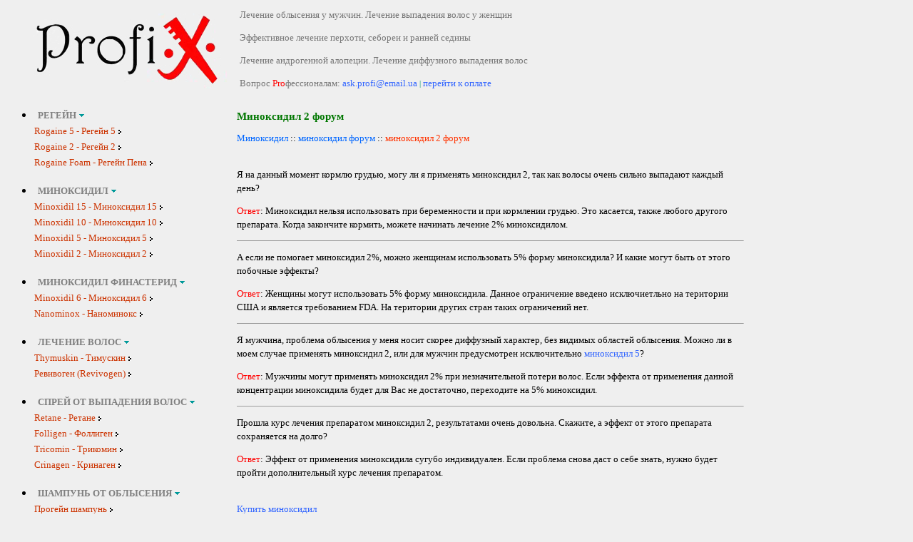

--- FILE ---
content_type: text/html
request_url: http://profix.in.ua/minoxidil-forum/
body_size: 16431
content:

<html>
<head>
	<title>МИНОКСИДИЛ ФОРУМ. Миноксидил 2 форум. Вопросы и ответы о препарате Миноксидил</title>
	<META name="Keywords" content="Миноксидил форум, Миноксидил 2 форум, вопросы и ответы о препарате Миноксидил">
	<META name="Description" content="Миноксидил форум. Minoxidil - вопросы и ответы о препарате миноксидил. Противопоказания, побочные эффекты миноксидила.">
<META http-equiv="content-style-type" content="text/css">
<META http-equiv="content-language" content="ru">
<META http-equiv="pragma" content="no-cache">
<META http-equiv="cache-control"content="no-cache, no-store">
<META http-equiv="content-type" content="text/html; charset=windows-1251">
<link rel="stylesheet" href="http://profix.in.ua/style.css" type="text/css">
<script language="JavaScript" src="http://profix.in.ua/scripts.js"></script>
</head>
<body bgcolor="#efefef" topmargin="0" rightmargin="0" bottommargin="0" leftmargin="25" style="overflow-x:auto; overflow-y:auto"><table width="1024" height="10%" border="0">
	<tr><td width="30%" align="center"><a href="http://profix.in.ua/"><img src="http://profix.in.ua/pictures/volosy.jpg" border="0" alt="Лечение волос"></a></td><td width="70%" valign="bottom" class="top_text">Лечение облысения у мужчин. Лечение выпадения волос у женщин<br><br>Эффективное лечение перхоти, себореи и ранней седины<br><br>Лечение андрогенной алопеции. Лечение диффузного выпадения волос<br><br>Вопрос <span style="color:red">Pro</span>фессионалам: <a id="pMail_top" href="mailto:ask.profi@email.ua" class="mail_link" onmouseover="onMail('pMail_top')" onmouseout="outMail('pMail_top')">ask.profi@email.ua</a> <span style="font-size:8pt;color:#009966">|</span> <a id="l_order" href="http://profix.in.ua/order.asp" class="mail_link" onmouseover="onMail('l_order')" onmouseout="outMail('l_order')">перейти к оплате</a></td></tr>
</table>
<table width="1024" height="75%" border="0"><tr><td width="300" valign="top"><table width="100%" border="0">
<tr><td width="100%"><br><li id="p_0"><a id="root_0" href="http://profix.in.ua/regeyne" class="left_links" onmouseover="onRoot('0')" onmouseout="outRoot('0')" title="РЕГЕЙН"><strong>РЕГЕЙН</strong></a> <img id="r_0" src="http://profix.in.ua/pictures/arrow.gif" align="absmiddle"></td></tr>
<tr><td id="item_1" width="100%" onmouseover="onMenu('1')" onmouseout="outMenu('1')"><a id="lnk_1" href="http://profix.in.ua/regeyne/5" class="left_sub_links" title="Регейн 5">Rogaine 5 - Регейн 5</a> <img id="m_1" src="http://profix.in.ua/pictures/more.gif" border="0"></td></tr>
<tr><td id="item_2" width="100%" onmouseover="onMenu('2')" onmouseout="outMenu('2')"><a id="lnk_2" href="http://profix.in.ua/regeyne/2" class="left_sub_links" title="Регейн 2">Rogaine 2 - Регейн 2</a> <img id="m_2" src="http://profix.in.ua/pictures/more.gif" border="0"></td></tr>
<tr><td id="item_3" width="100%" onmouseover="onMenu('3')" onmouseout="outMenu('3')"><a id="lnk_3" href="http://profix.in.ua/regeyne/pena" class="left_sub_links" title="Регейн пена">Rogaine Foam - Регейн Пена</a> <img id="m_3" src="http://profix.in.ua/pictures/more.gif" border="0"></td></tr>
<tr><td width="100%"><br><li id="p_1"><a id="root_1" href="http://profix.in.ua/minoxidil" class="left_links" onmouseover="onRoot('1')" onmouseout="outRoot('1')" title="МИНОКСИДИЛ"><strong>МИНОКСИДИЛ</strong></a> <img id="r_1" src="http://profix.in.ua/pictures/arrow.gif" align="absmiddle"></td></tr>
<tr><td id="item_18" width="100%" onmouseover="onMenu('18')" onmouseout="outMenu('18')"><a id="lnk_18" href="http://profix.in.ua/minoxidil/15" class="left_sub_links" title="Миноксидил 15">Minoxidil 15 - Миноксидил 15</a> <img id="m_18" src="http://profix.in.ua/pictures/more.gif" border="0"></td></tr>
<tr><td id="item_19" width="100%" onmouseover="onMenu('19')" onmouseout="outMenu('19')"><a id="lnk_19" href="http://profix.in.ua/minoxidil/10" class="left_sub_links" title="Миноксидил 10">Minoxidil 10 - Миноксидил 10</a> <img id="m_19" src="http://profix.in.ua/pictures/more.gif" border="0"></td></tr>
<tr><td id="item_4" width="100%" onmouseover="onMenu('4')" onmouseout="outMenu('4')"><a id="lnk_4" href="http://profix.in.ua/minoxidil/5" class="left_sub_links" title="Миноксидил 5">Minoxidil 5 - Миноксидил 5</a> <img id="m_4" src="http://profix.in.ua/pictures/more.gif" border="0"></td></tr>
<tr><td id="item_5" width="100%" onmouseover="onMenu('5')" onmouseout="outMenu('5')"><a id="lnk_5" href="http://profix.in.ua/minoxidil/2" class="left_sub_links" title="Миноксидил 2">Minoxidil 2 - Миноксидил 2</a> <img id="m_5" src="http://profix.in.ua/pictures/more.gif" border="0"></td></tr>
<tr><td width="100%"><br><li id="p_7"><a id="root_7" href="http://profix.in.ua/minoxidil-finasteride" class="left_links" onmouseover="onRoot('7')" onmouseout="outRoot('7')" title="МИНОКСИДИЛ ФИНАСТЕРИД"><strong>МИНОКСИДИЛ ФИНАСТЕРИД</strong></a> <img id="r_7" src="http://profix.in.ua/pictures/arrow.gif" align="absmiddle"></td></tr>
<tr><td id="item_13" width="100%" onmouseover="onMenu('13')" onmouseout="outMenu('13')"><a id="lnk_13" href="http://profix.in.ua/minoxidil/6" class="left_sub_links" title="Миноксидил 6">Minoxidil 6 - Миноксидил 6</a> <img id="m_13" src="http://profix.in.ua/pictures/more.gif" border="0"></td></tr>
<tr><td id="item_6" width="100%" onmouseover="onMenu('6')" onmouseout="outMenu('6')"><a id="lnk_6" href="http://profix.in.ua/nanominoks" class="left_sub_links" title="Наноминокс">Nanominox - Наноминокс</a> <img id="m_6" src="http://profix.in.ua/pictures/more.gif" border="0"></td></tr>
<tr><td width="100%"><br><li id="p_2"><a id="root_2" href="http://profix.in.ua/lechenievolos" class="left_links" onmouseover="onRoot('2')" onmouseout="outRoot('2')" title="ЛЕЧЕНИЕ ВОЛОС"><strong>ЛЕЧЕНИЕ ВОЛОС</strong></a> <img id="r_2" src="http://profix.in.ua/pictures/arrow.gif" align="absmiddle"></td></tr>
<tr><td id="item_7" width="100%" onmouseover="onMenu('7')" onmouseout="outMenu('7')"><a id="lnk_7" href="http://profix.in.ua/timuskin" class="left_sub_links" title="Тимускин">Thymuskin - Тимускин</a> <img id="m_7" src="http://profix.in.ua/pictures/more.gif" border="0"></td></tr>
<tr><td id="item_8" width="100%" onmouseover="onMenu('8')" onmouseout="outMenu('8')"><a id="lnk_8" href="http://profix.in.ua/revivogen" class="left_sub_links" title="Ревивоген">Ревивоген (Revivogen)</a> <img id="m_8" src="http://profix.in.ua/pictures/more.gif" border="0"></td></tr>
<tr><td width="100%"><br><li id="p_3"><a id="root_3" href="http://profix.in.ua/spreyhair" class="left_links" onmouseover="onRoot('3')" onmouseout="outRoot('3')" title="СПРЕЙ ОТ ВЫПАДЕНИЯ ВОЛОС"><strong>СПРЕЙ ОТ ВЫПАДЕНИЯ ВОЛОС</strong></a> <img id="r_3" src="http://profix.in.ua/pictures/arrow.gif" align="absmiddle"></td></tr>
<tr><td id="item_14" width="100%" onmouseover="onMenu('14')" onmouseout="outMenu('14')"><a id="lnk_14" href="http://profix.in.ua/retane" class="left_sub_links" title="Ретане">Retane - Ретане</a> <img id="m_14" src="http://profix.in.ua/pictures/more.gif" border="0"></td></tr>
<tr><td id="item_10" width="100%" onmouseover="onMenu('10')" onmouseout="outMenu('10')"><a id="lnk_10" href="http://profix.in.ua/folligen" class="left_sub_links" title="Фоллиген">Folligen - Фоллиген</a> <img id="m_10" src="http://profix.in.ua/pictures/more.gif" border="0"></td></tr>
<tr><td id="item_9" width="100%" onmouseover="onMenu('9')" onmouseout="outMenu('9')"><a id="lnk_9" href="http://profix.in.ua/trikomin" class="left_sub_links" title="Трикомин">Tricomin - Трикомин</a> <img id="m_9" src="http://profix.in.ua/pictures/more.gif" border="0"></td></tr>
<tr><td id="item_11" width="100%" onmouseover="onMenu('11')" onmouseout="outMenu('11')"><a id="lnk_11" href="http://profix.in.ua/krinagen" class="left_sub_links" title="Кринаген">Crinagen - Кринаген</a> <img id="m_11" src="http://profix.in.ua/pictures/more.gif" border="0"></td></tr>
<tr><td width="100%"><br><li id="p_4"><a id="root_4" href="http://profix.in.ua/shampoooblysenie" class="left_links" onmouseover="onRoot('4')" onmouseout="outRoot('4')" title="ШАМПУНЬ ОТ ОБЛЫСЕНИЯ"><strong>ШАМПУНЬ ОТ ОБЛЫСЕНИЯ</strong></a> <img id="r_4" src="http://profix.in.ua/pictures/arrow.gif" align="absmiddle"></td></tr>
<tr><td id="item_15" width="100%" onmouseover="onMenu('15')" onmouseout="outMenu('15')"><a id="lnk_15" href="http://profix.in.ua/progeyn" class="left_sub_links" title="Прогейн">Прогейн шампунь</a> <img id="m_15" src="http://profix.in.ua/pictures/more.gif" border="0"></td></tr>
<tr><td id="item_16" width="100%" onmouseover="onMenu('16')" onmouseout="outMenu('16')"><a id="lnk_16" href="http://profix.in.ua/revita-shampoo" class="left_sub_links" title="Ревита">Ревита шампунь</a> <img id="m_16" src="http://profix.in.ua/pictures/more.gif" border="0"></td></tr>
<tr><td id="item_23" width="100%" onmouseover="onMenu('23')" onmouseout="outMenu('23')"><a id="lnk_23" href="http://profix.in.ua/pert" class="left_sub_links" title="Перт шампунь">Шампунь Перт</a> <img id="m_23" src="http://profix.in.ua/pictures/more.gif" border="0"></td></tr>
<tr><td id="item_24" width="100%" onmouseover="onMenu('24')" onmouseout="outMenu('24')"><a id="lnk_24" href="http://profix.in.ua/regenepure" class="left_sub_links" title="Регенпур шампунь">Регенпур шампунь</a> <img id="m_24" src="http://profix.in.ua/pictures/more.gif" border="0"></td></tr>
<tr><td width="100%"><br><li id="p_8"><a id="root_8" href="http://profix.in.ua/mezoterapiya" class="left_links" onmouseover="onRoot('8')" onmouseout="outRoot('8')" title="МЕЗОТЕРАПИЯ"><strong>МЕЗОТЕРАПИЯ</strong></a> <img id="r_8" src="http://profix.in.ua/pictures/arrow.gif" align="absmiddle"></td></tr>
<tr><td id="item_22" width="100%" onmouseover="onMenu('22')" onmouseout="outMenu('22')"><a id="lnk_22" href="http://profix.in.ua/skalproller" class="left_sub_links" title="Скальпроллер">Scalproller - Скальпроллер</a> <img id="m_22" src="http://profix.in.ua/pictures/more.gif" border="0"></td></tr>
<tr><td id="item_20" width="100%" onmouseover="onMenu('20')" onmouseout="outMenu('20')"><a id="lnk_20" href="http://profix.in.ua/dermaroller" class="left_sub_links" title="Дермаллер">Dermaroller - Дермаллер</a> <img id="m_20" src="http://profix.in.ua/pictures/more.gif" border="0"></td></tr>
<tr><td id="item_21" width="100%" onmouseover="onMenu('21')" onmouseout="outMenu('21')"><a id="lnk_21" href="http://profix.in.ua/mezoroller" class="left_sub_links" title="Мезороллер">Mezoroller - Мезороллер</a> <img id="m_21" src="http://profix.in.ua/pictures/more.gif" border="0"></td></tr>
<tr><td width="100%"><br><li id="p_5"><a id="root_5" href="http://profix.in.ua/dandruffshampoo" class="left_links" onmouseover="onRoot('5')" onmouseout="outRoot('5')" title="ШАМПУНЬ ОТ ПЕРХОТИ, СЕБОРЕИ"><strong>ШАМПУНЬ ОТ ПЕРХОТИ, СЕБОРЕИ</strong></a> <img id="r_5" src="http://profix.in.ua/pictures/arrow.gif" align="absmiddle"></td></tr>
<tr><td id="item_17" width="100%" onmouseover="onMenu('17')" onmouseout="outMenu('17')"><a id="lnk_17" href="http://profix.in.ua/dandrene" class="left_sub_links" title="Дандрене">Дандрене шампунь</a> <img id="m_17" src="http://profix.in.ua/pictures/more.gif" border="0"></td></tr>
<tr><td width="100%"><br><li id="p_6"><a id="root_6" href="http://profix.in.ua/sedinavolosy" class="left_links" onmouseover="onRoot('6')" onmouseout="outRoot('6')" title="ЛЕЧЕНИЕ СЕДЫХ ВОЛОС"><strong>ЛЕЧЕНИЕ СЕДЫХ ВОЛОС</strong></a> <img id="r_6" src="http://profix.in.ua/pictures/arrow.gif" align="absmiddle"></td></tr>
<tr><td id="item_12" width="100%" onmouseover="onMenu('12')" onmouseout="outMenu('12')"><a id="lnk_12" href="http://profix.in.ua/greyban" class="left_sub_links" title="Грейбан">Грейбан</a> <img id="m_12" src="http://profix.in.ua/pictures/more.gif" border="0"></td></tr>			
</table></td><td width="724" valign="top"><br><table width="100%" border="0"><tr><td class="text">
	<h1 class="herder">Миноксидил 2 форум</h1>
	<a id="ql1" href="http://profix.in.ua/minoxidil/" class="quickLinks" onmouseover="onMail('ql1')" onmouseout="outMail('ql1')" title="Миноксидил">Миноксидил</a> :: <a id="ql2" href="http://profix.in.ua/minoxidil-forum/" class="quickLinks" onmouseover="onMail('ql2')" onmouseout="outMail('ql2')" title="миноксидил форум">миноксидил форум</a> :: <a id="ql3" href="http://profix.in.ua/minoxidil-forum" class="currentQuickLink" onmouseover="onMail('ql3')" onmouseout="outMail('ql3')" title="миноксидил 2 форум">миноксидил 2 форум</a><br><br>
	<p>Я на данный момент кормлю грудью, могу ли я применять миноксидил 2, так как волосы очень сильно выпадают каждый день?</p>
	<p><span style="color:red">Ответ</span>: Миноксидил нельзя использовать при беременности и при кормлении грудью. Это касается, также любого другого препарата. Когда закончите кормить, можете начинать лечение 2% миноксидилом.</p>
	<hr style='color:#0099cc' size='1px'>
	<p>А если не помогает миноксидил 2%, можно женщинам использовать 5% форму миноксидила? И какие могут быть от этого побочные эффекты?</p>
	<p><span style="color:red">Ответ</span>: Женщины могут использовать 5% форму миноксидила. Данное ограничение введено исключиетльно на територии США и является требованием FDA. На територии других стран таких ограничений нет.</p>
	<hr style='color:#0099cc' size='1px'>
	<p>Я мужчина, проблема облысения у меня носит скорее диффузный характер, без видимых областей облысения. Можно ли в моем случае применять миноксидил 2, или для мужчин предусмотрен исключительно <a id="lnk1" href="http://profix.in.ua/minoxidil/5/" class="mail_link" onmouseover="onMail('lnk1')" onmouseout="outMail('lnk1')" title="миноксидил 5">миноксидил 5</a>?</p>
	<p><span style="color:red">Ответ</span>: Мужчины могут применять миноксидил 2% при незначительной потери волос. Если эффекта от применения данной концентрации миноксидила будет для Вас не достаточно, переходите на 5% миноксидил.</p>
	<hr style='color:#0099cc' size='1px'>
	<p>Прошла курс лечения препаратом миноксидил 2, результатами очень довольна. Скажите, а эффект от этого препарата сохраняется на долго?</p>
	<p><span style="color:red">Ответ</span>: Эффект от применения миноксидила сугубо индивидуален. Если проблема снова даст о себе знать, нужно будет пройти дополнительный курс лечения препаратом.</p>
	<br><a id="ref1" href="http://profix.in.ua/minoxidil/2/buy" class="mail_link" onmouseover="onMail('ref1')" onmouseout="outMail('ref1')" title="Миноксидил купить">Купить миноксидил</a>
</td></tr></table></td></tr></table>
<table width="1024" height="5%" border="0">
<tr><td width="300"><br></td><td width="724" valign="middle">
<!--SpyLOG-->
<span id="spylog2021417"></span><script type="text/javascript"> var spylog = { counter: 2021417, image: 25, next: spylog }; document.write(unescape("%3Cscript src=%22http" + 
(("https:" == document.location.protocol) ? "s" : "") + 
"://counter.spylog.com/cnt.js%22 defer=%22defer%22%3E%3C/script%3E")); </script>
<!--SpyLOG-->
&nbsp;&nbsp;&nbsp;&nbsp;&nbsp;&nbsp;
<!--bigmir)net TOP 100-->
<script type="text/javascript" language="javascript"><!--
bmN=navigator,bmD=document,bmD.cookie='b=b',i=0,bs=[],bm={v:16826116,s:16826116,t:9,c:bmD.cookie?1:0,n:Math.round((Math.random()* 1000000)),w:0};
for(var f=self;f!=f.parent;f=f.parent)bm.w++;
try{if(bmN.plugins&&bmN.mimeTypes.length&&(x=bmN.plugins['Shockwave Flash']))bm.m=parseInt(x.description.replace(/([a-zA-Z]|\s)+/,''));
else for(var f=3;f<20;f++)if(eval('new ActiveXObject("ShockwaveFlash.ShockwaveFlash.'+f+'")'))bm.m=f}catch(e){;}
try{bm.y=bmN.javaEnabled()?1:0}catch(e){;}
try{bmS=screen;bm.v^=bm.d=bmS.colorDepth||bmS.pixelDepth;bm.v^=bm.r=bmS.width}catch(e){;}
r=bmD.referrer.slice(7);if(r&&r.split('/')[0]!=window.location.host){bm.f=escape(r);bm.v^=r.length}
bm.v^=window.location.href.length;for(var x in bm) if(/^[vstcnwmydrf]$/.test(x)) bs[i++]=x+bm[x];
bmD.write('<a href="http://www.bigmir.net/" target="_blank" onClick="img=new Image();img.src=&quot;http://www.bigmir.net/?cl=16826116&quot;;"><img src="http://c.bigmir.net/?'+bs.join('&')+'"  width="88" height="31" border="0" alt="bigmir)net TOP 100" title="bigmir)net TOP 100"></a>');
//-->
</script>
<noscript>
<a href="http://www.bigmir.net/" target="_blank"><img src="http://c.bigmir.net/?v16826116&s16826116&t9" width="88" height="31" alt="bigmir)net TOP 100" title="bigmir)net TOP 100" border="0" /></a>
</noscript>
<!--bigmir)net TOP 100-->
&nbsp;&nbsp;&nbsp;&nbsp;&nbsp;&nbsp;
</td></tr></table>
</body>
</html>

--- FILE ---
content_type: text/css
request_url: http://profix.in.ua/style.css
body_size: 1982
content:
.inner_button{
	border-top: 1px solid #000000;
	border-left: 1px solid #000000;
	border-right: 1px solid #000000;
	border-bottom: 1px solid #000000;
	background-color: #ccffcc;
	color: black;
	text-transform: uppercase;
	font-size: 10px;
	font-family: Tahoma, Verdana, Sans-serif;
	font-weight: normal;
	padding: 1px;
	cursor: pointer;
}

.top_text{
	color: #757575;
	font-family: Tahoma;
	font-size: 13px;
}

.quickLinks{
	color: #0066ff;
	font-family: Tahoma;
	font-size: 13px;
	text-decoration: none;	
}

.currentQuickLink{
	color: #ff3300;
	font-family: Tahoma;
	font-size: 13px;
	text-decoration: none;	
}

.prod_name{
	color: #3399ff;
	font-family: Tahoma;
	font-size: 13px;
	text-decoration: none;	
}

.item_links{
	color: #669999;
	font-family: Tahoma;
	font-size: 13px;
	text-decoration: none;
}

.mail_link{
	color: #3366ff;
	font-family: Tahoma;
	font-size: 13px;
	text-decoration: none;	
}

.left_links{
	color: #808080;
	font-family: Tahoma;
	font-size: 13px;
	text-decoration: none;
}

.left_sub_links{
	color: #cc3300;
	font-family: Tahoma;
	font-size: 13px;
	text-decoration: none;
	PADDING-LEFT:17px;	
}

.herder{
	color: #007700;
	font-family: Tahoma;
	font-size: 15px;
	font-weight:bold;
}

.text{
	color: #000000;
	font-family: Tahoma;
	font-size: 13px;
	line-height: 1.5;
}

.content{
	color: #000000;
	font-family: Tahoma;
	font-size: 10px;
}

.more_link{
	color: #3366ff;
	font-family: Tahoma;
	font-size: 10px;
	text-decoration: none;
}

.detail_text{
	color: #000000;
	font-family: Tahoma;
	font-size: 12px;
}

.button{
	border-top: 1px solid #dfdfdf;
	border-left: 1px solid #dfdfdf;
	border-right: 1px solid #dfdfdf;
	border-bottom: 1px solid #dfdfdf;
	background-color: #dfdfdf;
	color: black;
	text-transform: uppercase;
	font-size: 10px;
	font-family: Tahoma, Verdana, Sans-serif;
	font-weight: bold;
	padding: 1px;
	cursor: pointer;
}

--- FILE ---
content_type: application/x-javascript
request_url: http://profix.in.ua/scripts.js
body_size: 4653
content:
var getColor;
var lnkColor;
var pColor;
var pImage;

function putDate()
{
  var c_date = new Date();
  document.correction.theDate.value = c_date.getDate() + "." + (Number(c_date.getMonth()) + 1) + "." + c_date.getFullYear() + " " + c_date.getHours() + ":" + c_date.getMinutes() + ":" + c_date.getSeconds();
}


function onMail(mailItem)
{
 var pMail = document.getElementById(mailItem);
 getColor = pMail.style.color;
 pMail.style.color = "red";
 pMail.style.textDecoration = "underline"; 
}

function outMail(mailItem)
{
 var pMail = document.getElementById(mailItem);
 pMail.style.color = getColor; 
 pMail.style.textDecoration = "none"; 
}

function onMenu(menuItem)
{
  var mItem = document.getElementById("item_" + menuItem);
  var mLnk = document.getElementById("lnk_" + menuItem);
  var mImg = document.getElementById("m_" + menuItem);
  getColor = mItem.style.background;
  lnkColor = mLnk.style.color;
  pImage = mImg.src;
  mItem.style.background = "#ececec";
  mLnk.style.color = "#009966";
  mImg.src = "http://profix.in.ua/pictures/show.gif";
}

function outMenu(menuItem)
{
  var mItem = document.getElementById("item_" + menuItem);
  var mLnk = document.getElementById("lnk_" + menuItem);
  var mImg = document.getElementById("m_" + menuItem);
  mItem.style.background = getColor;
  mLnk.style.color = lnkColor;
  mImg.src = pImage;
}

function onTreeMenu(menuItem)
{
  var mItem = document.getElementById("item_" + menuItem);
  var mLnk = document.getElementById("lnk_" + menuItem);
  var mImg = document.getElementById("m_" + menuItem);
  getColor = mItem.style.background;
  lnkColor = mLnk.style.color;
  pImage = mImg.src;
  mItem.style.background = "#ececec";
  mLnk.style.color = "#009966";
  mImg.src = "http://profix.in.ua/pictures/show.gif";
}

function outTreeMenu(menuItem)
{
  var mItem = document.getElementById("item_" + menuItem);
  var mLnk = document.getElementById("lnk_" + menuItem);
  var mImg = document.getElementById("m_" + menuItem);
  mItem.style.background = getColor;
  mLnk.style.color = lnkColor;
  mImg.src = pImage;
}

function onRoot(rootIndex)
{
 var pRoot = document.getElementById("root_" + rootIndex);
 var pImg = document.getElementById("r_" + rootIndex);
 var pDot = document.getElementById("p_" + rootIndex);
 lnkColor = pRoot.style.color;
 pImage = pImg.src;
 pColor = pDot.style.color;
 pImg.src = "http://profix.in.ua/pictures/right_arrow.gif";
 pRoot.style.color = "#000000";
 pDot.style.color = "#009999";  
}

function outRoot(rootIndex)
{
 var pRoot = document.getElementById("root_" + rootIndex);
 var pImg = document.getElementById("r_" + rootIndex);
 var pDot = document.getElementById("p_" + rootIndex);
 pRoot.style.color = lnkColor;
 pImg.src = pImage;
 pDot.style.color = pColor;
}

function onTreeRoot(rootIndex)
{
 var pRoot = document.getElementById("root_" + rootIndex);
 var pImg = document.getElementById("r_" + rootIndex);
 var pDot = document.getElementById("p_" + rootIndex);
 lnkColor = pRoot.style.color;
 pImage = pImg.src;
 pColor = pDot.style.color;
 pImg.src = "http://profix.in.ua/pictures/right_arrow.gif";
 pRoot.style.color = "#808080";
 pDot.style.color = "#009999";  
}

function outTreeRoot(rootIndex)
{
 var pRoot = document.getElementById("root_" + rootIndex);
 var pImg = document.getElementById("r_" + rootIndex);
 var pDot = document.getElementById("p_" + rootIndex);
 pRoot.style.color = lnkColor;
 pImg.src = pImage;
 pDot.style.color = pColor;
}

function notZero(itemIndex)
{
 var cQuant = document.getElementById("qty_" + itemIndex);
 if ((cQuant.value<=0) || (cQuant.value==""))
   	  cQuant.value = 1;	    
}

function onlyDigits()
{

	var dig = String.fromCharCode(event.keyCode);
	if (Number(dig)>=0 && Number(dig)<=9)
		return 1;
	else
	   event.returnValue = false;	
}

function selQuantity(itemIndex)
{
 var cQuant = document.getElementById("qty_" + itemIndex);
 cQuant.select();
}

function onRefuse(itemIndex)
{
 var pName = document.getElementById("pName_" + itemIndex);
 var pQty = document.getElementById("qty_" + itemIndex);
 var pSumm = document.getElementById("summ_" + itemIndex);
 pName.style.color = "red";
 pQty.style.color = "red";
 pSumm.style.color = "red";

}

function outRefuse(itemIndex)
{
 var pName = document.getElementById("pName_" + itemIndex);
 var pQty = document.getElementById("qty_" + itemIndex);
 var pSumm = document.getElementById("summ_" + itemIndex); 
 pName.style.color = "#000000";
 pQty.style.color = "#000000";
 pSumm.style.color = "#000000"; 
}